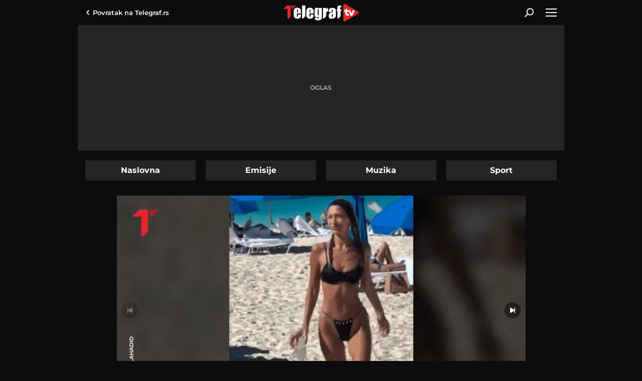

--- FILE ---
content_type: text/html; charset=utf-8
request_url: https://www.telegraf.tv/jetset/72533-najlepsa-zena-na-svetu-dominira-u-mini-bikiniju-ovo-su-telo-i-obline-koje-izludjuju-muskarce
body_size: 10438
content:
<!DOCTYPE html>                           
<html lang="sr">
<head>
    <title>Najlepša žena na svetu dominira u mini bikiniju: Ovo su telo i obline koje izluđuju muškarce - Telegraf.tv</title>
    <meta name="description" content="Bela Hadid, za koju je utvrđeno da ima najlepše i najidealnije crte lica, bila je u centru pažnje na plaži">
    <meta name="keywords" content="bela hadid, tange, tanga bikini, bikini, kupaci, kupaci kostim, model, manekenka, gunsafe, unsafe">
    <meta name="news_keywords" content="bela hadid, tange, tanga bikini, bikini, kupaci, kupaci kostim, model, manekenka, gunsafe, unsafe">
    <meta name="viewport" content="width=device-width, initial-scale=1">
    <meta charset="utf-8">
    <meta name="apple-itunes-app" content="app-id=548251852">    
    <meta name="google-site-verification" content="ML_x2NKOLqduwvpCfdAJeR7iMginUUBJQ4E-GEDGpNI" />
    <link rel="preconnect" href="https://ls.hit.gemius.pl" crossorigin>
    <link rel="preconnect" hhref="https://gars.hit.gemius.pl" crossorigin>
    <link rel="dns-prefetch" href="https://fonts.googleapis.com"/>
    <link rel="dns-prefetch" href="https://xdn.tf.rs" />
    <link rel="dns-prefetch" href="https://gars.hit.gemius.pl"/>
    <link rel="dns-prefetch" href="https://adrs.hit.gemius.pl"/>
    <link rel="dns-prefetch" href="https://ls.hit.gemius.pl"/>
    <link rel="dns-prefetch" href="https://connect.facebook.net"/>
    <link rel="dns-prefetch" href="https://adria.contentexchange.me" />
    <link rel="dns-prefetch" href="https://b.aklamator.com" />
    <link rel="dns-prefetch" href="https://s.aklamator.com" />
    <!-- Facebook meta -->
    <meta property="fb:pages" content="245282178877178" />
    <meta property="og:url" content="https://www.telegraf.tv/jetset/72533-najlepsa-zena-na-svetu-dominira-u-mini-bikiniju-ovo-su-telo-i-obline-koje-izludjuju-muskarce"/>    
    <meta property="og:site_name" content="Telegraf.tv" />
    <meta property="og:title" content="Najlepša žena na svetu dominira u mini bikiniju: Ovo su telo i obline koje izluđuju muškarce" />
    <meta property="og:description" content="Bela Hadid, za koju je utvrđeno da ima najlepše i najidealnije crte lica, bila je u centru pažnje na plaži" />
    <meta property="og:image" content="https://cdn.telegraf.tv/encoded/2023/01/17/a5f063633a/images/1701bela-hadid-mikro-tange.00005018.still002.jpg" />    
    <meta property="og:image:type" content="image/jpeg" />
    <meta property="og:image:width" content="670" />
    <meta property="og:image:height" content="447" />
    <meta property="og:type" content="article" />
    <meta property="article:published_time" content="2023-01-17T23:59:00+01:00" />
    <meta property="article:section" content="Jetset" />
    <meta property="article:author" content="https://www.facebook.com/telegraf.rs" />
    <meta property="fb:app_id" content="533340246842284" />
    <!-- /Facebook meta -->
    <!-- Twitter meta -->
    <meta name="twitter:site" content="@telegrafrs"/>
    <meta name="twitter:card" content="summary_large_image"/>
    <meta name="twitter:creator" content="@telegrafrs" />
    <meta name="twitter:domain" content="www.telegraf.tv" />
    <meta name="twitter:title" content="Najlepša žena na svetu dominira u mini bikiniju: Ovo su telo i obline koje izluđuju muškarce"/>
    <meta name="twitter:description" content="Bela Hadid, za koju je utvrđeno da ima najlepše i najidealnije crte lica, bila je u centru pažnje na plaži"/>
    <meta name="twitter:image" content="https://cdn.telegraf.tv/encoded/2023/01/17/a5f063633a/images/1701bela-hadid-mikro-tange.00005018.still002.jpg"/>    
    <!-- /Twitter meta -->
    <meta name="axl-verification" content="9586fb40-989f-11e9-9e3a-1f64f1b35b84">


    <link rel="preload" media="(min-width: 600px)" href="https://cdn.telegraf.tv/encoded/2023/01/17/a5f063633a/images/1701bela-hadid-mikro-tange.00005018.still002-815x458.jpg" as="image">
    <link rel="preload" media="(max-width: 599px)" href="https://cdn.telegraf.tv/encoded/2023/01/17/a5f063633a/images/1701bela-hadid-mikro-tange.00005018.still002-460x259.jpg" as="image">

    <link rel="icon" href="/static/images/favicon.ico">
    <link rel="preload" as="font" href="/static/fonts/montserrat-v25-latin-ext_latin_cyrillic-ext_cyrillic-regular.woff2" type="font/woff2" crossorigin="anonymous">
	<link rel="preload" as="font" href="/static/fonts/montserrat-v25-latin-ext_latin_cyrillic-ext_cyrillic-500.woff2" type="font/woff2" crossorigin="anonymous">
	<link rel="preload" as="font" href="/static/fonts/montserrat-v25-latin-ext_latin_cyrillic-ext_cyrillic-600.woff2" type="font/woff2" crossorigin="anonymous">
    <link rel="preload" as="font" href="/static/fonts/montserrat-v25-latin-ext_latin_cyrillic-ext_cyrillic-700.woff2" type="font/woff2" crossorigin="anonymous">
    <link rel="preload" as="font" href="/static/fonts/montserrat-v25-latin-ext_latin_cyrillic-ext_cyrillic-800.woff2" type="font/woff2" crossorigin="anonymous">
    <link rel="canonical" href="">
    <link href="/static/css/bundle.min.css?v=2.0.52" rel="stylesheet">
    <script>
        window.telegrafSettings = {};
        if (navigator.userAgent.match(/Android/i) ||
            navigator.userAgent.match(/webOS/i) ||
            navigator.userAgent.match(/iemobile/i) ||
            navigator.userAgent.match(/iPhone/i) ||
            navigator.userAgent.match(/iPod/i) ||
            navigator.userAgent.match(/iPad/i) ||
            navigator.userAgent.match(/Windows Phone/i) ||
            navigator.userAgent.match(/Blackberry/i) ||
            navigator.userAgent.match(/BlackBerry/i)) {
            document.getElementsByTagName('html')[0].classList.add('touch');
            window.telegrafSettings.touch = true;
        } else {
            document.getElementsByTagName('html')[0].classList.add('no-touch');
        }
    </script>
    <script>
        void 0===Array.isArray&&(Array.isArray=function(t){return"[object Array]"===Object.prototype.toString.call(t)}),function(){let t=null,e=null,i=null;function n(){"hidden"===document.visibilityState?(t&&t.disconnect(),e&&e.disconnect()):"visible"===document.visibilityState&&setTimeout(()=>{i.forEach((i,n)=>{if(n.isConnected){let r=i.useCustomMargin?e:t;r&&r.observe(n)}})},300)}function r(n){return new IntersectionObserver(function(n){requestAnimationFrame(()=>{n.forEach(function(n){if(n.isIntersecting){let r=i.get(n.target);if(r&&r.callback){r.callback(n.target);let o=r.useCustomMargin?e:t;o.unobserve(n.target),i.delete(n.target)}}})})},n)}window.intersectionObserverGlobal=function(o,a,s){if(!("IntersectionObserver"in window)){Array.isArray(o)?o.forEach(a):a(o);return}i||(i=new Map,document.addEventListener("visibilitychange",n));let c=!!s;t||(t=r({rootMargin:"0px"})),c&&!e&&(e=r({rootMargin:"500px 0px 500px 0px"}));let l=c?e:t;Array.isArray(o)?o.forEach(function(t){i.set(t,{callback:a,useCustomMargin:c}),l.observe(t)}):(i.set(o,{callback:a,useCustomMargin:c}),l.observe(o))}}();
    </script>
    <script>
        function jsAsyncFunction(t,e){var c=document.createElement("script");c.src=t,c.setAttribute("type","text/javascript"),document[e].appendChild(c)}
    </script>
    <script>
        function cssAsyncFunction(e){var t=document.createElement("link");t.setAttribute("rel","stylesheet"),t.setAttribute("href",e),t.setAttribute("type","text/css"),document.getElementsByTagName("head")[0].appendChild(t)}    
    </script>
    <script>
        cssAsyncFunction("/static/css/bundleVideojs.min.css?v=2.0.52")
    </script>
    <script async src="/static/js/bundleVideojs.min.js?v=2.0.52"></script> 
    <script>
        window.dataLayer = window.dataLayer || [];
    </script>
    <!-- Google Tag Manager -->
    <script>(function(w,d,s,l,i){w[l]=w[l]||[];w[l].push({'gtm.start':
    new Date().getTime(),event:'gtm.js'});var f=d.getElementsByTagName(s)[0],
    j=d.createElement(s),dl=l!='dataLayer'?'&l='+l:'';j.async=true;j.src=
    'https://www.googletagmanager.com/gtm.js?id='+i+dl;f.parentNode.insertBefore(j,f);
    })(window,document,'script','dataLayer','GTM-TDMR6Z2');</script>
    <!-- End Google Tag Manager -->
    <!-- Gemius -->
    <script type="text/javascript">
            <!--//--><![CDATA[//><!--
            var pp_gemius_identifier = 'nGibwEfMQFw7WJGPN22E.cQ8zXay5I8eHnE8f06RZ3..v7';
            function gemius_pending(i) { window[i] = window[i] || function() {var x = window[i+'_pdata'] = window[i+'_pdata'] || []; x[x.length]=arguments;};};
            gemius_pending('gemius_hit'); gemius_pending('gemius_event'); gemius_pending('pp_gemius_hit'); gemius_pending('pp_gemius_event');
            (function(d,t) {try {var gt=d.createElement(t),s=d.getElementsByTagName(t)[0],l='http'+((location.protocol=='https:')?'s':''); gt.setAttribute('async','async');
                gt.setAttribute('defer','defer'); gt.src=l+'://gars.hit.gemius.pl/xgemius.js'; s.parentNode.insertBefore(gt,s);} catch (e) {}})(document,'script');
            //--><!]]>
        </script>
    <!-- /Gemius -->
    <!-- InMobi Choice. Consent Manager Tag v3.0 (for TCF 2.2) -->
    <script type="text/javascript" async=true>
    !function(){var e=window.location.hostname,t=document.createElement("script"),a=document.getElementsByTagName("script")[0],i="https://cmp.inmobi.com".concat("/choice/","_L9jx3Trs2FN9","/",e,"/choice.js?tag_version=V3"),s=0;t.async=!0,t.type="text/javascript",t.src=i,a.parentNode.insertBefore(t,a),!function e(){for(var t,a="__tcfapiLocator",i=[],s=window;s;){try{if(s.frames[a]){t=s;break}}catch(n){}if(s===window.top)break;s=s.parent}t||(!function e(){var t=s.document,i=!!s.frames[a];if(!i){if(t.body){var n=t.createElement("iframe");n.style.cssText="display:none",n.name=a,t.body.appendChild(n)}else setTimeout(e,5)}return!i}(),s.__tcfapi=function e(){var t,a=arguments;if(!a.length)return i;if("setGdprApplies"===a[0])a.length>3&&2===a[2]&&"boolean"==typeof a[3]&&(t=a[3],"function"==typeof a[2]&&a[2]("set",!0));else if("ping"===a[0]){var s={gdprApplies:t,cmpLoaded:!1,cmpStatus:"stub"};"function"==typeof a[2]&&a[2](s)}else"init"===a[0]&&"object"==typeof a[3]&&(a[3]=Object.assign(a[3],{tag_version:"V3"})),i.push(a)},s.addEventListener("message",function e(t){var a="string"==typeof t.data,i={};try{i=a?JSON.parse(t.data):t.data}catch(s){}var n=i.__tcfapiCall;n&&window.__tcfapi(n.command,n.version,function(e,i){var s={__tcfapiReturn:{returnValue:e,success:i,callId:n.callId}};a&&(s=JSON.stringify(s)),t&&t.source&&t.source.postMessage&&t.source.postMessage(s,"*")},n.parameter)},!1))}();var n=function(){var e=arguments;typeof window.__uspapi!==n&&setTimeout(function(){void 0!==window.__uspapi&&window.__uspapi.apply(window.__uspapi,e)},500)},r=function(){s++,window.__uspapi===n&&s<3?console.warn("USP is not accessible"):clearInterval(p)};if(void 0===window.__uspapi){window.__uspapi=n;var p=setInterval(r,6e3)}}();
    </script>
    <!-- End InMobi Choice. Consent Manager Tag v3.0 (for TCF 2.2) -->
</head>
<body class="category jetset">
    <header class="header-navigation" id="navigation-ins">
        <div class="top-header">
            <div class="main-wrapper">
                <div class="nav-wrapper">
                    <div class="back-btn">
                        <a href="https://www.telegraf.rs">Povratak na <br> Telegraf.rs
                        <div class="arrow-dropdown_icon-wrapper">
                            <div class="arrow-dropdown_icon-inner"></div>
                            </div>
                        </a>
                    </div>
                    <div class="logo_icon-wrapper">
                        <div class="logo_video_icon-inner">
                            <a href="/">
                                <svg class="logo_video_icon_id">
                                    <use xlink:href="/static/images/svg/sprite.svg?v=1#logo_video_icon"></use>
                                </svg>
                            </a>
                        </div>
                    </div>
                     <div class="desktop-search-btn-wrapper" @click="searchOpen=!searchOpen" :class="{'open-search':searchOpen}" v-if="!touch" v-cloak>
                        <div class="search_icon-wrapper desktop-search">
                            <div class="search_icon-inner">
                            </div>
                        </div>
                        <div class="close-icon">
                            <span></span>
                            <span></span>
                        </div>
                    </div>       
                    <div id="hamburger-nav-icon" @click="navigationOpen = !navigationOpen;navigationFirstLoadFunc()" :class="{'open-menu': navigationOpen}">
                        <span></span>
                        <span></span>
                        <span></span>
                        <span></span>
                    </div>
                </div>
            </div>
        </div>
        <div class="search-filed-desktop-wrapper" :class="{'open-search':searchOpen}" v-if="!touch" v-cloak>
            <div class="main-wrapper">
                <div class="search-filed-desktop-inner">
                    <input type="text" placeholder="Pretražite Telegraf.tv..." @keydown.enter="search" v-model="searchData" ref="desktopSearchFiled" @keydown.esc="searchOpen=false">
                    <div class="search_icon-wrapper" @click="search">
                        <div class="search_icon-inner">
                        </div>
                    </div>
                </div>
            </div>
        </div>
        <div class="navigation-overlay overlay" v-if="touch" :class="{'open-menu': navigationOpen}"
            v-touch:swipe.right="swipeRight()" @click="navigationOpen = false"></div>
        <div class="header-navigation--dropdown-menu" tabindex="-1" :class="{'open-menu': navigationOpen}" v-touch:swipe.right="swipeRight()" @keyup.esc="navigationOpen=false">
            <div class="header-navigation--dropdown-menu--inner">
                <dropdown-menu-comp v-if="navigationFirstLoad" :navigation-open="navigationOpen"></dropdown-menu-comp>
                <div class="loader-wrapper" :style="{paddingBottom:winHeight/270*100 +'%'}">
                    <div class="loaderCst-wrapper">
                        <div class="loaderCst loaderCst_1"><span></span></div>
                        <div class="loaderCst loaderCst_2"><span></span></div>
                        <div class="loaderCst loaderCst_3"><span></span></div>
                        <div class="loaderCst loaderCst_4"><span></span></div>
                        <div class="loaderCst loaderCst_5"><span></span></div>
                        <div class="loaderCst loaderCst_6"><span></span></div>
                        <div class="loaderCst loaderCst_7"><span></span></div>
                        <div class="loaderCst loaderCst_8"><span></span></div>
                    </div>              
                </div>
            </div>
        </div>    </header>
    <main>
        <div class="main-wrapper">           
            <div class="tf-full-branding-wrapper">
            
            </div>
            <div class="telegraf-bilbord-wrapper large banner-placeholder-text" data-banner-placeholder="Oglas">
                <div class="banner-placeholder">
                    
                </div>
            </div><!-- .telegraf-bilbord-wrapper -->
            <div class="page-wrapper-list">
                <div class="page-wrapper">
                    <ul class="navigation-tabs">
                        <li ><a href="/">Naslovna</a></li>
                        <li ><a href="https://www.telegraf.tv/emisije">Emisije</a></li>
                        <li ><a href="https://www.telegraf.tv/muzika">Muzika</a></li>
                        <li ><a href="https://www.telegraf.tv/sport">Sport</a></li>
                    </ul>
                </div>
                <div class="page-wrapper single">
        <section class="section-block">
            <article class="single-article">
                <div class="telegraf-mobile-ads b1 inline banner-placeholder-text" data-banner-placeholder="Oglas">
                    <div class="banner-placeholder">
                        
                        
                    </div>
                </div>
                <div class="telegraf-video-wrapper-outer">
                    <script>
                        let defaultOrientation = 'landscape'
                        window.tvVideo = {
                            id: 72533,
                            title: 'Najlepša žena na svetu dominira u mini bikiniju: Ovo su telo i obline koje izluđuju muškarce',
                            subtitle: "Bela Hadid, za koju je utvrđeno da ima najlepše i najidealnije crte lica, bila je u centru pažnje na plaži",
                            url: 'https://www.telegraf.tv/jetset/72533-najlepsa-zena-na-svetu-dominira-u-mini-bikiniju-ovo-su-telo-i-obline-koje-izludjuju-muskarce',
                            poster: 'https://cdn.telegraf.tv/encoded/2023/01/17/a5f063633a/images/1701bela-hadid-mikro-tange.00005018.still002.jpg',
                            category: 'Jetset',
                            file: 'https://cdn.telegraf.tv/encoded/2023/01/17/a5f063633a/1701bela-hadid-mikro-tange.m3u8',
                            adTagUrl: '',
                            gemius: 'zDhAhDPDD1uJ0W3lQjjrJOTkzSZp8puCvgCiwTxcLmn.W7',
                            safe: 'unsafe',
                            content: 'unsafe,bela-hadid,tange,tanga-bikini,bikini,kupaci,kupaci-kostim,model,manekenka,gunsafe,jetset',
                            orientation:'landscape'
                        };

                        window.tvSettings = {
                            ajaxUrl: "/",
                            category: "",
                            single: true
                        };
                        if(window.telegrafSettings.isMobile) {
                            window.tvVideo.posterRes = (defaultOrientation =='portrait')?'https://cdn.telegraf.tv/encoded/2023/01/17/a5f063633a/images/1701bela-hadid-mikro-tange.00005018.still002.jpg'.replace('.jpg','-540x960.jpg'):'https://cdn.telegraf.tv/encoded/2023/01/17/a5f063633a/images/1701bela-hadid-mikro-tange.00005018.still002.jpg'.replace('.jpg','-460x259.jpg'); 
                        } else {
                            window.tvVideo.posterRes = (defaultOrientation =='portrait')?'https://cdn.telegraf.tv/encoded/2023/01/17/a5f063633a/images/1701bela-hadid-mikro-tange.00005018.still002.jpg'.replace('.jpg','-360x640.jpg'):'https://cdn.telegraf.tv/encoded/2023/01/17/a5f063633a/images/1701bela-hadid-mikro-tange.00005018.still002.jpg'.replace('.jpg','-815x458.jpg');
                        }
                    </script>
                    <div class="telegraf-video-wrapper-inner">
                        <div class="loader-wrapper">
                            <div class="loader-poster" id="loader-poster"></div>
                            <div class="loaderCst-wrapper">
                                <div class="loaderCst loaderCst_1"><span></span></div>
                                <div class="loaderCst loaderCst_2"><span></span></div>
                                <div class="loaderCst loaderCst_3"><span></span></div>
                                <div class="loaderCst loaderCst_4"><span></span></div>
                                <div class="loaderCst loaderCst_5"><span></span></div>
                                <div class="loaderCst loaderCst_6"><span></span></div>
                                <div class="loaderCst loaderCst_7"><span></span></div>
                                <div class="loaderCst loaderCst_8"><span></span></div>
                            </div>
                        </div>
                        <div class="telegraf-video-wrapper">
                            <video id="videoId" class="video-js vjs-default-skin" controls playsinline></video>
                        </div>
                    </div>
                    <div class="full-screen-btn"></div>
                    <script>
                        (function(){
                            if(!window.tvVideo.posterRes) return
                            var loaderPoster = document.getElementById('loader-poster')
                            loaderPoster.style.backgroundImage = "url("+ window.tvVideo.posterRes +")"
                        })()
                    </script>
                </div>
                <h1 id="videoTitle">Najlepša žena na svetu dominira u mini bikiniju: Ovo su telo i obline koje izluđuju muškarce</h1>
                <div class="video-time">
                    <time itemprop="datePublished" id="publishTime" datetime="2023-01-17T23:59:00+01:00">utorak 17. jan. | 23:59</time>
                </div>
                <h3 id="videoSubtitle">Bela Hadid, za koju je utvrđeno da ima najlepše i najidealnije crte lica, bila je u centru pažnje na plaži</h3>
                <div class="shares-wrapper">
                    <p>Podeli:</p>
                    <div id="single-article-socials-wrapper">
                        <ul class="socials-wrapper">
                            <li class="facebook_icon">
                                <a href="https://www.facebook.com/dialog/feed?app_id=533340246842284&link=https://www.telegraf.tv/jetset/72533-najlepsa-zena-na-svetu-dominira-u-mini-bikiniju-ovo-su-telo-i-obline-koje-izludjuju-muskarce&picture=&name=Najlep%C5%A1a%20%C5%BEena%20na%20svetu%20dominira%20u%20mini%20bikiniju%3A%20Ovo%20su%20telo%20i%20obline%20koje%20izlu%C4%91uju%20mu%C5%A1karce&caption=Telegraf.tv&description=Bela%20Hadid%2C%20za%20koju%20je%20utvr%C4%91eno%20da%20ima%20najlep%C5%A1e%20i%20najidealnije%20crte%20lica%2C%20bila%20je%20u%20centru%20pa%C5%BEnje%20na%20pla%C5%BEi&redirect_uri=https://www.telegraf.tv/jetset/72533-najlepsa-zena-na-svetu-dominira-u-mini-bikiniju-ovo-su-telo-i-obline-koje-izludjuju-muskarce" target="_blank" rel="noopener">
                                    <div class="facebook_icon-wrapper">
                                        <div class="facebook_icon-inner" style="background-image: url('/static/images/background/facebook_icon_white.svg')"></div>
                                    </div>
                                </a>
                            </li>
                            <li class="twitter_icon">
                                <a href="https://twitter.com/intent/tweet?url=https://www.telegraf.tv/jetset/72533-najlepsa-zena-na-svetu-dominira-u-mini-bikiniju-ovo-su-telo-i-obline-koje-izludjuju-muskarce&via=telegraftv&text=Najlep%C5%A1a%20%C5%BEena%20na%20svetu%20dominira%20u%20mini%20bikiniju%3A%20Ovo%20su%20telo%20i%20obline%20koje%20izlu%C4%91uju%20mu%C5%A1karce" target="_blank" rel="noopener">
                                    <div class="twitter_icon-wrapper">
                                        <div class="twitter_icon-inner" style="background-image: url('/static/images/background/twitter_icon_white.svg')"></div>
                                    </div>
                                </a>
                            </li>
                            <li class="linkedin_icon">
                                <a href="https://www.linkedin.com/shareArticle?mini=true&url=https://www.telegraf.tv/jetset/72533-najlepsa-zena-na-svetu-dominira-u-mini-bikiniju-ovo-su-telo-i-obline-koje-izludjuju-muskarce&title=Najlep%C5%A1a%20%C5%BEena%20na%20svetu%20dominira%20u%20mini%20bikiniju%3A%20Ovo%20su%20telo%20i%20obline%20koje%20izlu%C4%91uju%20mu%C5%A1karce&summary=Bela%20Hadid%2C%20za%20koju%20je%20utvr%C4%91eno%20da%20ima%20najlep%C5%A1e%20i%20najidealnije%20crte%20lica%2C%20bila%20je%20u%20centru%20pa%C5%BEnje%20na%20pla%C5%BEi&source=Telegraf.tv" target="_blank" rel="noopener">
                                <div class="linkedin_icon-wrapper">
                                        <div class="linkedin_icon-inner" style="background-image: url('/static/images/background/linkedin_icon_white.svg')"></div>
                                    </div> 
                                </a>
                            </li>
                            <li class="whatsapp_icon">
                                <a href="https://wa.me/?text=https://www.telegraf.tv/jetset/72533-najlepsa-zena-na-svetu-dominira-u-mini-bikiniju-ovo-su-telo-i-obline-koje-izludjuju-muskarce" target="_blank" rel="noopener">
                                    <div class="whatsapp_icon-wrapper">
                                        <div class="whatsapp_icon-inner" style="background-image: url('/static/images/background/whatsapp_icon_white.svg')"></div>
                                    </div>
                                </a>
                            </li>
                            <li class="viber_icon">
                                <a href="viber://forward?text=https://www.telegraf.tv/jetset/72533-najlepsa-zena-na-svetu-dominira-u-mini-bikiniju-ovo-su-telo-i-obline-koje-izludjuju-muskarce" target="_blank" rel="noopener">
                                    <div class="viber_icon-wrapper">
                                        <div class="viber_icon-inner" style="background-image: url('/static/images/background/viber_icon_white.svg')"></div>
                                    </div>
                                </a>
                            </li>
                            <li class="copylink_icon">
                                <a href="#" onclick="copyLink(this,event)">
                                    <div class="copylink_icon-wrapper">
                                        <div class="copylink_icon-inner" style="background-image: url('/static/images/background/copylink_icon_white.svg')"></div>
                                    </div>
                                </a>
                            </li>
                            <li class="embedlink_icon">
                                <a href="#" onclick="copyLink(this,event,72533)">
                                    <div class="embedlink_icon-wrapper">
                                        <div class="embedlink_icon-inner" style="background-image: url('/static/images/background/embed_icon.svg')"></div>
                                    </div>
                                </a>
                            </li>
                        </ul>
                    </div>
                </div>
                <div class="tags-wrapper">
                    <h3>Teme</h2>
                    <ul id="videoTags">                        
                        <li><a href="https://www.telegraf.tv/teme/bela-hadid">bela hadid</a></li>
                        <li><a href="https://www.telegraf.tv/teme/tange">tange</a></li>
                        <li><a href="https://www.telegraf.tv/teme/tanga-bikini">Tanga bikini</a></li>
                        <li><a href="https://www.telegraf.tv/teme/bikini">bikini</a></li>
                        <li><a href="https://www.telegraf.tv/teme/kupaci">kupaći</a></li>
                        <li><a href="https://www.telegraf.tv/teme/kupaci-kostim">kupaći kostim</a></li>
                        <li><a href="https://www.telegraf.tv/teme/model">model</a></li>
                        <li><a href="https://www.telegraf.tv/teme/manekenka">Manekenka</a></li>
                        <li><a href="https://www.telegraf.tv/teme/unsafe">unsafe</a></li>
                    </ul>
                </div>
                <div id="single-comments-wrapper">
                    <div class="comments-wrapper single-comments-wrapper">
                        <h3>Komentari</h3>
                        <div class="comments-nav">
                            <div class="comments-count">
                                <a href="https://www.telegraf.tv/jetset/72533-najlepsa-zena-na-svetu-dominira-u-mini-bikiniju-ovo-su-telo-i-obline-koje-izludjuju-muskarce/komentari/svi">
                                <div class="comments_icon-wrapper">
                                    <div class="comments_icon-inner">
                                        <svg class="comments_icon_id">
                                            <use xlink:href="/static/images/svg/sprite.svg#comments_icon"></use>
                                        </svg>
                                    </div>
                                </div>
                                <span>0</span>
                                </a>
                            </div>
                            <label class="float-left">Do sada nije bilo komentara.<br>Budite prvi koji će ostaviti komentar.</label>
                            <div class="comments-action-single float-right comments-send">
                                <a href="https://www.telegraf.tv/jetset/72533-najlepsa-zena-na-svetu-dominira-u-mini-bikiniju-ovo-su-telo-i-obline-koje-izludjuju-muskarce/komentari/posalji" class="btn">Pošaljite komentar</a>
                            </div>
                        </div>
                    </div>
                </div>
            </article>
        </section>
        
        <div class="telegraf-mobile-ads inline">
        
        
        </div>

        <section class="section-block">
            <div class="title-section-wrapper">
                <h2 class="title-section">Preporuka</h2>
            </div>
            <div class="list-three-items">
                <figure>
                    <div class="grid-image-wrapper">
                        <div class="grid-image-inner ratio-169">
                            <a href="https://www.telegraf.tv/vesti/108142-uznemirujuc-video-pokusaj-ubistva-jevta-jevtica-u-zemunu" title="Uznemirujuć video: Pokušaj ubistva Jevta Jevtića u Zemunu">
                                <picture>
                                    <img class="image-responsive lazy lazy-default"
                                        src="/static/images/background/loader.png"
                                        data-src="https://cdn.telegraf.tv/images/2025/12/22/DJrwoBAe/1080p-193x110.jpg"
                                        data-srcset='[{"image":"https://cdn.telegraf.tv/images/2025/12/22/DJrwoBAe/1080p-235x133.jpg","q":"480px"},{"image":"https://cdn.telegraf.tv/images/2025/12/22/DJrwoBAe/1080p-375x210.jpg","q":"600px"}]'
                                        alt="Uznemirujuć video: Pokušaj ubistva Jevta Jevtića u Zemunu">
                                </picture>
                                <div class="duration-wrapper">
                                    <div class="duration">3:24</div>
                                    <div class="play_small_icon-wrapper">
                                        <div data-src="'/static/images/background/play_small_icon.svg'"
                                            class="play_small_icon-inner lazy-default lazy"></div>
                                    </div>
                                </div>
                                <div class="figure-comments-wrapper">0</div>
                            </a>
                        </div>
                        <div class="figure-category">
                            <a href="https://www.telegraf.tv/vesti">
                                <h3>Vesti</h3>
                            </a>
                        </div>
                    </div>
                    <figcaption>
                        <a href="https://www.telegraf.tv/vesti/108142-uznemirujuc-video-pokusaj-ubistva-jevta-jevtica-u-zemunu" title="Uznemirujuć video: Pokušaj ubistva Jevta Jevtića u Zemunu">
                            <h2>Uznemirujuć video: Pokušaj ubistva Jevta Jevtića u Zemunu</h2>
                        </a>
                    </figcaption>
                </figure>
                <figure>
                    <div class="grid-image-wrapper">
                        <div class="grid-image-inner ratio-169">
                            <a href="https://www.telegraf.tv/jetset/107196-voditeljka-amidzija-prosetala-pistom-posle-duge-pauze" title="Voditeljka Amidžija prošetala pistom posle duge pauze">
                                <picture>
                                    <img class="image-responsive lazy lazy-default"
                                        src="/static/images/background/loader.png"
                                        data-src="https://cdn.telegraf.tv/images/2025/11/21/xe4G5MWJ/2111voditeljka-amidzija-prosetala-pistom-posle-duge-pauze-193x110.jpg"
                                        data-srcset='[{"image":"https://cdn.telegraf.tv/images/2025/11/21/xe4G5MWJ/2111voditeljka-amidzija-prosetala-pistom-posle-duge-pauze-235x133.jpg","q":"480px"},{"image":"https://cdn.telegraf.tv/images/2025/11/21/xe4G5MWJ/2111voditeljka-amidzija-prosetala-pistom-posle-duge-pauze-375x210.jpg","q":"600px"}]'
                                        alt="Voditeljka Amidžija prošetala pistom posle duge pauze">
                                </picture>
                                <div class="duration-wrapper">
                                    <div class="duration">1:11</div>
                                    <div class="play_small_icon-wrapper">
                                        <div data-src="'/static/images/background/play_small_icon.svg'"
                                            class="play_small_icon-inner lazy-default lazy"></div>
                                    </div>
                                </div>
                                <div class="figure-comments-wrapper">0</div>
                            </a>
                        </div>
                        <div class="figure-category">
                            <a href="https://www.telegraf.tv/jetset">
                                <h3>Jetset</h3>
                            </a>
                        </div>
                    </div>
                    <figcaption>
                        <a href="https://www.telegraf.tv/jetset/107196-voditeljka-amidzija-prosetala-pistom-posle-duge-pauze" title="Voditeljka Amidžija prošetala pistom posle duge pauze">
                            <h2>Voditeljka Amidžija prošetala pistom posle duge pauze</h2>
                        </a>
                    </figcaption>
                </figure>
                <figure>
                    <div class="grid-image-wrapper">
                        <div class="grid-image-inner ratio-169">
                            <a href="https://www.telegraf.tv/vesti/106506-uznemirujuci-snimak-trenutak-kada-je-audi-uleteo-u-automobil-na-novom-beogradu" title="UZNEMIRUJUĆI SNIMAK: Trenutak kada je audi uleteo u automobil na Novom Beogradu">
                                <picture>
                                    <img class="image-responsive lazy lazy-default"
                                        src="/static/images/background/loader.png"
                                        data-src="https://cdn.telegraf.tv/images/2025/10/26/Gep1GLq8/720p-193x110.jpg"
                                        data-srcset='[{"image":"https://cdn.telegraf.tv/images/2025/10/26/Gep1GLq8/720p-235x133.jpg","q":"480px"},{"image":"https://cdn.telegraf.tv/images/2025/10/26/Gep1GLq8/720p-375x210.jpg","q":"600px"}]'
                                        alt="UZNEMIRUJUĆI SNIMAK: Trenutak kada je audi uleteo u automobil na Novom Beogradu">
                                </picture>
                                <div class="duration-wrapper">
                                    <div class="duration">0:16</div>
                                    <div class="play_small_icon-wrapper">
                                        <div data-src="'/static/images/background/play_small_icon.svg'"
                                            class="play_small_icon-inner lazy-default lazy"></div>
                                    </div>
                                </div>
                                <div class="figure-comments-wrapper">0</div>
                            </a>
                        </div>
                        <div class="figure-category">
                            <a href="https://www.telegraf.tv/vesti">
                                <h3>Vesti</h3>
                            </a>
                        </div>
                    </div>
                    <figcaption>
                        <a href="https://www.telegraf.tv/vesti/106506-uznemirujuci-snimak-trenutak-kada-je-audi-uleteo-u-automobil-na-novom-beogradu" title="UZNEMIRUJUĆI SNIMAK: Trenutak kada je audi uleteo u automobil na Novom Beogradu">
                            <h2>UZNEMIRUJUĆI SNIMAK: Trenutak kada je audi uleteo u automobil na Novom Beogradu</h2>
                        </a>
                    </figcaption>
                </figure>
                <figure>
                    <div class="grid-image-wrapper">
                        <div class="grid-image-inner ratio-169">
                            <a href="https://www.telegraf.tv/sport/105512-igraju-fudbal-u-bikiniju" title="Igraju fudbal u bikiniju">
                                <picture>
                                    <img class="image-responsive lazy lazy-default"
                                        src="/static/images/background/loader.png"
                                        data-src="https://cdn.telegraf.tv/images/2025/9/17/xe9j4aM8/1709-dame-sa-fudbalom.00012409.still001-193x110.jpg"
                                        data-srcset='[{"image":"https://cdn.telegraf.tv/images/2025/9/17/xe9j4aM8/1709-dame-sa-fudbalom.00012409.still001-235x133.jpg","q":"480px"},{"image":"https://cdn.telegraf.tv/images/2025/9/17/xe9j4aM8/1709-dame-sa-fudbalom.00012409.still001-375x210.jpg","q":"600px"}]'
                                        alt="Igraju fudbal u bikiniju">
                                </picture>
                                <div class="duration-wrapper">
                                    <div class="duration">0:58</div>
                                    <div class="play_small_icon-wrapper">
                                        <div data-src="'/static/images/background/play_small_icon.svg'"
                                            class="play_small_icon-inner lazy-default lazy"></div>
                                    </div>
                                </div>
                                <div class="figure-comments-wrapper">0</div>
                            </a>
                        </div>
                        <div class="figure-category">
                            <a href="https://www.telegraf.tv/sport">
                                <h3>Sport</h3>
                            </a>
                        </div>
                    </div>
                    <figcaption>
                        <a href="https://www.telegraf.tv/sport/105512-igraju-fudbal-u-bikiniju" title="Igraju fudbal u bikiniju">
                            <h2>Igraju fudbal u bikiniju</h2>
                        </a>
                    </figcaption>
                </figure>
                <figure>
                    <div class="grid-image-wrapper">
                        <div class="grid-image-inner ratio-169">
                            <a href="https://www.telegraf.tv/vesti/104681-uznemirujuce-prva-snimci-sa-mesta-nezgode-kod-batajnice" title="UZNEMIRUJUĆE! Prva snimci sa mesta nezgode kod Batajnice">
                                <picture>
                                    <img class="image-responsive lazy lazy-default"
                                        src="/static/images/background/loader.png"
                                        data-src="https://cdn.telegraf.tv/images/2025/8/15/neRMDyQJ/1508udes-batajnica.00001212.still001-193x110.jpg"
                                        data-srcset='[{"image":"https://cdn.telegraf.tv/images/2025/8/15/neRMDyQJ/1508udes-batajnica.00001212.still001-235x133.jpg","q":"480px"},{"image":"https://cdn.telegraf.tv/images/2025/8/15/neRMDyQJ/1508udes-batajnica.00001212.still001-375x210.jpg","q":"600px"}]'
                                        alt="UZNEMIRUJUĆE! Prva snimci sa mesta nezgode kod Batajnice">
                                </picture>
                                <div class="duration-wrapper">
                                    <div class="duration">1:03</div>
                                    <div class="play_small_icon-wrapper">
                                        <div data-src="'/static/images/background/play_small_icon.svg'"
                                            class="play_small_icon-inner lazy-default lazy"></div>
                                    </div>
                                </div>
                                <div class="figure-comments-wrapper">0</div>
                            </a>
                        </div>
                        <div class="figure-category">
                            <a href="https://www.telegraf.tv/vesti">
                                <h3>Vesti</h3>
                            </a>
                        </div>
                    </div>
                    <figcaption>
                        <a href="https://www.telegraf.tv/vesti/104681-uznemirujuce-prva-snimci-sa-mesta-nezgode-kod-batajnice" title="UZNEMIRUJUĆE! Prva snimci sa mesta nezgode kod Batajnice">
                            <h2>UZNEMIRUJUĆE! Prva snimci sa mesta nezgode kod Batajnice</h2>
                        </a>
                    </figcaption>
                </figure>
                <figure>
                    <div class="grid-image-wrapper">
                        <div class="grid-image-inner ratio-169">
                            <a href="https://www.telegraf.tv/vesti/104646-majka-povredjenog-deteta-o-jezivom-incidentu-na-reci-tamis-deca-sada-imaju-traume" title="Majka povređenog deteta o jezivom incidentu na reci Tamiš: &quot;Deca sada imaju traume!&quot;">
                                <picture>
                                    <img class="image-responsive lazy lazy-default"
                                        src="/static/images/background/loader.png"
                                        data-src="https://cdn.telegraf.tv/images/2025/8/13/5lDOgbQ8/1080p-193x110.jpg"
                                        data-srcset='[{"image":"https://cdn.telegraf.tv/images/2025/8/13/5lDOgbQ8/1080p-235x133.jpg","q":"480px"},{"image":"https://cdn.telegraf.tv/images/2025/8/13/5lDOgbQ8/1080p-375x210.jpg","q":"600px"}]'
                                        alt="Majka povređenog deteta o jezivom incidentu na reci Tamiš: &quot;Deca sada imaju traume!&quot;">
                                </picture>
                                <div class="duration-wrapper">
                                    <div class="duration">4:34</div>
                                    <div class="play_small_icon-wrapper">
                                        <div data-src="'/static/images/background/play_small_icon.svg'"
                                            class="play_small_icon-inner lazy-default lazy"></div>
                                    </div>
                                </div>
                                <div class="figure-comments-wrapper">0</div>
                            </a>
                        </div>
                        <div class="figure-category">
                            <a href="https://www.telegraf.tv/vesti">
                                <h3>Vesti</h3>
                            </a>
                        </div>
                    </div>
                    <figcaption>
                        <a href="https://www.telegraf.tv/vesti/104646-majka-povredjenog-deteta-o-jezivom-incidentu-na-reci-tamis-deca-sada-imaju-traume" title="Majka povređenog deteta o jezivom incidentu na reci Tamiš: &quot;Deca sada imaju traume!&quot;">
                            <h2>Majka povređenog deteta o jezivom incidentu na reci Tamiš: &quot;Deca sada imaju traume!&quot;</h2>
                        </a>
                    </figcaption>
                </figure>
            </div>
            <div class="telegraf-mobile-ads inline">
            
            </div>
            <div class="list-three-items">
                <figure>
                    <div class="grid-image-wrapper">
                        <div class="grid-image-inner ratio-169">
                            <a href="https://www.telegraf.tv/jetset/104202-uhvatili-smo-milicu-pavlovic-u-skrivenom-raju-u-cg" title="Uhvatili smo Milicu Pavlović u skrivenom raju u CG">
                                <picture>
                                    <img class="image-responsive lazy lazy-default"
                                        src="/static/images/background/loader.png"
                                        data-src="https://cdn.telegraf.tv/images/2025/7/24/Glb0pbye/2407milica-pavlovic-bikini.00015400.still001-1-193x110.jpg"
                                        data-srcset='[{"image":"https://cdn.telegraf.tv/images/2025/7/24/Glb0pbye/2407milica-pavlovic-bikini.00015400.still001-1-235x133.jpg","q":"480px"},{"image":"https://cdn.telegraf.tv/images/2025/7/24/Glb0pbye/2407milica-pavlovic-bikini.00015400.still001-1-375x210.jpg","q":"600px"}]'
                                        alt="Uhvatili smo Milicu Pavlović u skrivenom raju u CG">
                                </picture>
                                <div class="duration-wrapper">
                                    <div class="duration">0:26</div>
                                    <div class="play_small_icon-wrapper">
                                        <div data-src="'/static/images/background/play_small_icon.svg'"
                                            class="play_small_icon-inner lazy-default lazy"></div>
                                    </div>
                                </div>
                                <div class="figure-comments-wrapper">0</div>
                            </a>
                        </div>
                        <div class="figure-category">
                            <a href="https://www.telegraf.tv/jetset">
                                <h3>Jetset</h3>
                            </a>
                        </div>
                    </div>
                    <figcaption>
                        <a href="https://www.telegraf.tv/jetset/104202-uhvatili-smo-milicu-pavlovic-u-skrivenom-raju-u-cg" title="Uhvatili smo Milicu Pavlović u skrivenom raju u CG">
                            <h2>Uhvatili smo Milicu Pavlović u skrivenom raju u CG</h2>
                        </a>
                    </figcaption>
                </figure>
                <figure>
                    <div class="grid-image-wrapper">
                        <div class="grid-image-inner ratio-169">
                            <a href="https://www.telegraf.tv/vesti/103281-uznemirujuce-snimak-brutalnog-ubistva-mladica-u-beogradu" title="UZNEMIRUJUĆE: Snimak brutalnog ubistva mladića u Beogradu">
                                <picture>
                                    <img class="image-responsive lazy lazy-default"
                                        src="/static/images/background/loader.png"
                                        data-src="https://cdn.telegraf.tv/images/2025/6/6/DJrwzEPe/0606ubistvo-pucnjava.00004511.still002-193x110.jpg"
                                        data-srcset='[{"image":"https://cdn.telegraf.tv/images/2025/6/6/DJrwzEPe/0606ubistvo-pucnjava.00004511.still002-235x133.jpg","q":"480px"},{"image":"https://cdn.telegraf.tv/images/2025/6/6/DJrwzEPe/0606ubistvo-pucnjava.00004511.still002-375x210.jpg","q":"600px"}]'
                                        alt="UZNEMIRUJUĆE: Snimak brutalnog ubistva mladića u Beogradu">
                                </picture>
                                <div class="duration-wrapper">
                                    <div class="duration">0:33</div>
                                    <div class="play_small_icon-wrapper">
                                        <div data-src="'/static/images/background/play_small_icon.svg'"
                                            class="play_small_icon-inner lazy-default lazy"></div>
                                    </div>
                                </div>
                                <div class="figure-comments-wrapper">1</div>
                            </a>
                        </div>
                        <div class="figure-category">
                            <a href="https://www.telegraf.tv/vesti">
                                <h3>Vesti</h3>
                            </a>
                        </div>
                    </div>
                    <figcaption>
                        <a href="https://www.telegraf.tv/vesti/103281-uznemirujuce-snimak-brutalnog-ubistva-mladica-u-beogradu" title="UZNEMIRUJUĆE: Snimak brutalnog ubistva mladića u Beogradu">
                            <h2>UZNEMIRUJUĆE: Snimak brutalnog ubistva mladića u Beogradu</h2>
                        </a>
                    </figcaption>
                </figure>
                <figure>
                    <div class="grid-image-wrapper">
                        <div class="grid-image-inner ratio-169">
                            <a href="https://www.telegraf.tv/vesti/103277-prvi-snimak-sa-mesta-ubistva-u-centru-beograda-cela-ulica-je-blokirana-sve-vrvi-od-policije" title="Prvi snimak sa mesta ubistva u centru Beograda: Cela ulica je blokirana, sve vrvi od policije">
                                <picture>
                                    <img class="image-responsive lazy lazy-default"
                                        src="/static/images/background/loader.png"
                                        data-src="https://cdn.telegraf.tv/images/2025/6/6/DJrwzEXe/0606ubistvo.00001010.still001-193x110.jpg"
                                        data-srcset='[{"image":"https://cdn.telegraf.tv/images/2025/6/6/DJrwzEXe/0606ubistvo.00001010.still001-235x133.jpg","q":"480px"},{"image":"https://cdn.telegraf.tv/images/2025/6/6/DJrwzEXe/0606ubistvo.00001010.still001-375x210.jpg","q":"600px"}]'
                                        alt="Prvi snimak sa mesta ubistva u centru Beograda: Cela ulica je blokirana, sve vrvi od policije">
                                </picture>
                                <div class="duration-wrapper">
                                    <div class="duration">0:21</div>
                                    <div class="play_small_icon-wrapper">
                                        <div data-src="'/static/images/background/play_small_icon.svg'"
                                            class="play_small_icon-inner lazy-default lazy"></div>
                                    </div>
                                </div>
                                <div class="figure-comments-wrapper">0</div>
                            </a>
                        </div>
                        <div class="figure-category">
                            <a href="https://www.telegraf.tv/vesti">
                                <h3>Vesti</h3>
                            </a>
                        </div>
                    </div>
                    <figcaption>
                        <a href="https://www.telegraf.tv/vesti/103277-prvi-snimak-sa-mesta-ubistva-u-centru-beograda-cela-ulica-je-blokirana-sve-vrvi-od-policije" title="Prvi snimak sa mesta ubistva u centru Beograda: Cela ulica je blokirana, sve vrvi od policije">
                            <h2>Prvi snimak sa mesta ubistva u centru Beograda: Cela ulica je blokirana, sve vrvi od policije</h2>
                        </a>
                    </figcaption>
                </figure>
                <figure>
                    <div class="grid-image-wrapper">
                        <div class="grid-image-inner ratio-169">
                            <a href="https://www.telegraf.tv/sport/102923-curi-krv-iz-oka-dimitriju-angeliniju-posle-batina-vase-bakocevica" title="Curi krv iz Oka Dimitriju Angeliniju posle batina Vase Bakočevića">
                                <picture>
                                    <img class="image-responsive lazy lazy-default"
                                        src="/static/images/background/loader.png"
                                        data-src="https://cdn.telegraf.tv/images/2025/5/24/xe4G7yBJ/720p-193x110.jpg"
                                        data-srcset='[{"image":"https://cdn.telegraf.tv/images/2025/5/24/xe4G7yBJ/720p-235x133.jpg","q":"480px"},{"image":"https://cdn.telegraf.tv/images/2025/5/24/xe4G7yBJ/720p-375x210.jpg","q":"600px"}]'
                                        alt="Curi krv iz Oka Dimitriju Angeliniju posle batina Vase Bakočevića">
                                </picture>
                                <div class="duration-wrapper">
                                    <div class="duration">0:20</div>
                                    <div class="play_small_icon-wrapper">
                                        <div data-src="'/static/images/background/play_small_icon.svg'"
                                            class="play_small_icon-inner lazy-default lazy"></div>
                                    </div>
                                </div>
                                <div class="figure-comments-wrapper">0</div>
                            </a>
                        </div>
                        <div class="figure-category">
                            <a href="https://www.telegraf.tv/sport">
                                <h3>Sport</h3>
                            </a>
                        </div>
                    </div>
                    <figcaption>
                        <a href="https://www.telegraf.tv/sport/102923-curi-krv-iz-oka-dimitriju-angeliniju-posle-batina-vase-bakocevica" title="Curi krv iz Oka Dimitriju Angeliniju posle batina Vase Bakočevića">
                            <h2>Curi krv iz Oka Dimitriju Angeliniju posle batina Vase Bakočevića</h2>
                        </a>
                    </figcaption>
                </figure>
                <figure>
                    <div class="grid-image-wrapper">
                        <div class="grid-image-inner ratio-169">
                            <a href="https://www.telegraf.tv/jetset/101462-marija-serifovic-se-konacno-razgolitila-evo-kako-izgleda-u-kupacem" title="Marija Šerifović se konačno razgolitila: Evo kako izgleda u kupaćem">
                                <picture>
                                    <img class="image-responsive lazy lazy-default"
                                        src="/static/images/background/loader.png"
                                        data-src="https://cdn.telegraf.tv/images/2025/4/1/Glb0bnBe/0104-marija-serifovic-u-kupacem.00012502.still001-193x110.jpg"
                                        data-srcset='[{"image":"https://cdn.telegraf.tv/images/2025/4/1/Glb0bnBe/0104-marija-serifovic-u-kupacem.00012502.still001-235x133.jpg","q":"480px"},{"image":"https://cdn.telegraf.tv/images/2025/4/1/Glb0bnBe/0104-marija-serifovic-u-kupacem.00012502.still001-375x210.jpg","q":"600px"}]'
                                        alt="Marija Šerifović se konačno razgolitila: Evo kako izgleda u kupaćem">
                                </picture>
                                <div class="duration-wrapper">
                                    <div class="duration">0:52</div>
                                    <div class="play_small_icon-wrapper">
                                        <div data-src="'/static/images/background/play_small_icon.svg'"
                                            class="play_small_icon-inner lazy-default lazy"></div>
                                    </div>
                                </div>
                                <div class="figure-comments-wrapper">0</div>
                            </a>
                        </div>
                        <div class="figure-category">
                            <a href="https://www.telegraf.tv/jetset">
                                <h3>Jetset</h3>
                            </a>
                        </div>
                    </div>
                    <figcaption>
                        <a href="https://www.telegraf.tv/jetset/101462-marija-serifovic-se-konacno-razgolitila-evo-kako-izgleda-u-kupacem" title="Marija Šerifović se konačno razgolitila: Evo kako izgleda u kupaćem">
                            <h2>Marija Šerifović se konačno razgolitila: Evo kako izgleda u kupaćem</h2>
                        </a>
                    </figcaption>
                </figure>
                <figure>
                    <div class="grid-image-wrapper">
                        <div class="grid-image-inner ratio-169">
                            <a href="https://www.telegraf.tv/jetset/99770-sahranjena-majka-jovane-tomic-matora-odrzala-emotivni-govor" title="Sahranjena majka Jovane Tomić: Matora održala emotivni govor">
                                <picture>
                                    <img class="image-responsive lazy lazy-default"
                                        src="/static/images/background/loader.png"
                                        data-src="https://cdn.telegraf.tv/images/2025/2/5/dlvv4oVl/sahrana1-193x110.jpg"
                                        data-srcset='[{"image":"https://cdn.telegraf.tv/images/2025/2/5/dlvv4oVl/sahrana1-235x133.jpg","q":"480px"},{"image":"https://cdn.telegraf.tv/images/2025/2/5/dlvv4oVl/sahrana1-375x210.jpg","q":"600px"}]'
                                        alt="Sahranjena majka Jovane Tomić: Matora održala emotivni govor">
                                </picture>
                                <div class="duration-wrapper">
                                    <div class="duration">3:50</div>
                                    <div class="play_small_icon-wrapper">
                                        <div data-src="'/static/images/background/play_small_icon.svg'"
                                            class="play_small_icon-inner lazy-default lazy"></div>
                                    </div>
                                </div>
                                <div class="figure-comments-wrapper">0</div>
                            </a>
                        </div>
                        <div class="figure-category">
                            <a href="https://www.telegraf.tv/jetset">
                                <h3>Jetset</h3>
                            </a>
                        </div>
                    </div>
                    <figcaption>
                        <a href="https://www.telegraf.tv/jetset/99770-sahranjena-majka-jovane-tomic-matora-odrzala-emotivni-govor" title="Sahranjena majka Jovane Tomić: Matora održala emotivni govor">
                            <h2>Sahranjena majka Jovane Tomić: Matora održala emotivni govor</h2>
                        </a>
                    </figcaption>
                </figure>
            </div>
        </section>

        <div class="ado_620x200">
        </div>
    <div class="ado_mobile_geo_banner">
    </div>
    <div class="page-content">
        <div class="single-ads-wrapper">
            <div class="single-ads">
            </div>
        </div>
    </div>
            </div>
        </div>
        <div class="footer-above-banner"><!-- Footer 970 Banner  -->
        
        </div>
        <div class="big-banners">
            <div class="big-banners-left">
                
                
            </div>
            <div class="big-banners-right">
                
                
            </div>
        </div><!-- .big-banners -->
    </main>
    <footer>
        <div class="footer-top">
            <div class="main-wrapper">
                <div class="page-wrapper">
                    <div class="top-footer-page-wrapper-inner">
                        <div class="footer-navigation">
                            <ul>
                                <li class="vesti">
                                    <a href="https://www.telegraf.tv/vesti">
                                        <span>Vesti</span>
                                        <span class="category-border"></span>
                                    </a>
                                </li>
                                <li class="biznis">
                                    <a href="/biznis">
                                        <span>Biznis</span>
                                        <span class="category-border"></span>
                                    </a>
                                </li>
                                <li class="sport">
                                    <a href="https://www.telegraf.tv/sport">
                                        <span>Sport</span>
                                        <span class="category-border"></span>
                                    </a>
                                </li>
                                <li class="nauka">
                                    <a href="https://www.telegraf.tv/nauka">
                                        <span>Nauka</span>
                                        <span class="category-border"></span>
                                    </a>
                                </li>
                            </ul>
                            <ul>
                                <li class="aero">
                                    <a href="https://www.telegraf.tv/aero">
                                        <span>Aero</span>
                                        <span class="category-border"></span>
                                    </a>
                                </li>
                                <li class="jetset">
                                    <a href="https://www.telegraf.tv/jetset">
                                        <span>Jetset</span>
                                        <span class="category-border"></span>
                                    </a>
                                </li>
                                <li class="hi-tech">
                                    <a href="https://www.telegraf.tv/hi-tech">
                                        <span>Hi-Tech</span>
                                        <span class="category-border"></span>
                                    </a>
                                </li>
                                <li class="zanimljivosti">
                                    <a href="https://www.telegraf.tv/zanimljivosti">
                                        <span>Zanimljivosti</span>
                                        <span class="category-border"></span>
                                    </a>
                                </li>
                            </ul>
                            <ul>
                                <li class="zivot-i-stil">
                                    <a href="https://www.telegraf.tv/zivot-i-stil">
                                        <span>Život</span>
                                        <span class="category-border"></span>
                                    </a>
                                </li>
                                <li class="kuhinja">
                                    <a href="https://www.telegraf.tv/kuhinja">
                                        <span>Kuhinja</span>
                                        <span class="category-border"></span>
                                    </a>
                                </li>
                                <li class="rijaliti">
                                    <a href="https://www.telegraf.tv/rijaliti">
                                        <span>Rijaliti</span>
                                        <span class="category-border"></span>
                                    </a>
                                </li>
                            </ul>
                        </div>
                        <div class="aplication-store">
                            <div class="apple-store_icon-wrapper">
                                <div class="apple-store_icon-inner">
                                    <a href="https://apps.apple.com/app/apple-store/id548251852?pt=1175422&ct=telegraf%20footer&mt=8" target="_blank" rel="noopener">
                                        <div class="apple-store_icon_id lazy lazy-default" data-src="'/static/images/background/apple-store_icon.svg'"></div>
                                    </a>
                                </div>
                            </div>
                            <div class="google-play_icon-wrapper">
                                <div class="google-play_icon-inner">
                                    <a href="https://play.google.com/store/apps/details?id=rs.telegraf.io&referrer=utm_source%3Dtelegraf-footer%26utm_medium%3Dlink"
                                        target="_blank" rel="noopener">
                                        <div class="google-play_icon_id lazy lazy-default" data-src="'/static/images/background/google-play_icon.svg'"></div>
                                    </a>
                                </div>
                            </div>
                            <div class="huawei-store-wrapper">
                                <a href="https://appgallery.cloud.huawei.com/ag/n/app/C101297369?channelId=EURSMKT20200525TV&detailType=0" target="_blank" rel="noopener">
                                    <div class="huawei-store-black_icon lazy lazy-default" data-src="'/static/images/background/huawei-store-black.png'"></div>
                                </a>
                            </div>
                        </div>
                        <div class="socials-wrapper">
                            <ul>
                                <li>
                                    <a href="https://www.facebook.com/telegraf.rs" title="Telegraf Facebook" target="_blank" rel="noopener">
                                        <div class="facebook_icon-wrapper">
                                            <div class="facebook_icon-inner lazy lazy-default" data-src="'/static/images/background/facebook_icon_white.svg'"></div>
                                        </div>
                                    </a>
                                </li>
                                <li>
                                    <a href="https://twitter.com/telegrafrs" title="Telegraf Twitter" target="_blank" rel="noopener">
                                        <div class="twitter_icon-wrapper">
                                            <div class="twitter_icon-inner lazy lazy-default" data-src="'/static/images/background/twitter_icon_white.svg'"></div>
                                        </div>
                                    </a>
                                </li>
                                 <li>
                                    <a href="https://www.instagram.com/telegraf.rs" title="Telegraf Insragram" target="_blank" rel="noopener">
                                        <div class="instagram_icon-wrapper">
                                            <div class="instagram_icon-inner lazy lazy-default" data-src="'/static/images/background/instagram_icon_white.svg'"></div>
                                        </div>
                                    </a>
                                </li>
                                <li>
                                    <a href="https://www.youtube.com/telegrafrstv" title="Telegraf TV" target="_blank" rel="noopener">
                                        <div class="youtube_icon-wrapper">
                                            <div class="youtube_icon-inner lazy lazy-default" data-src="'/static/images/background/youtube_icon_white.svg'"></div>
                                        </div>
                                    </a>
                                </li>
                            </ul>
                        </div>
                    </div>
                </div>
            </div>        </div>
        <div class="footer-bottom">
            <div class="main-wrapper">
                <div class="page-wrapper">
                    <div class="footer-redaction">
                        <ul>
                            <li><a href="https://www.telegraf.rs/redakcija/o-nama">O nama</a></li>
                            <li><a href="https://www.telegraf.rs/redakcija/marketing">Marketing</a>
                            </li>
                            <li><a href="https://www.telegraf.rs/redakcija/impressum">Impressum</a>
                            </li>
                            <li><a href="https://www.telegraf.rs/redakcija/uslovi-koriscenja">Uslovi korišćenja</a>
                            </li>
                             <li><a href="https://www.telegraf.rs/redakcija/politika-privatnosti">Politika privatnosti</a>
                            </li>
                            <li><a href="https://www.telegraf.rs/redakcija/kontakt">Kontakt</a>
                            </li>
                        </ul>
                    </div>
                    <div class="copyright">
                        <span><strong>&copy; Telegraf 2021</strong></span>&nbsp;&nbsp;
                        <span>Sva prava zadržana.</span>
                    </div>
                </div>
            </div>
        </div>
    </footer>
    <script>
        window.telegrafSettings.windowWidth = window.innerWidth;
        window.telegrafSettings.env = 'prod';
        window.telegrafSettings.current = ['category-jetset'];
        window.telegrafSettings.homeUrl = 'https://www.telegraf.tv';
        window.telegrafSettings.tfUrl = 'https://www.telegraf.rs';
        window.telegrafSettings.scriptVersion = "2.0.52";
        if (navigator.userAgent.match(/Android/i)) {
            window.telegrafSettings.android = true;
        }
        if(navigator.userAgent.match(/iPhone/i) || navigator.userAgent.match(/iPod/i) ||  navigator.userAgent.match(/iPad/i)) {
            window.telegrafSettings.ios = true;
        }
        (window.telegrafSettings.windowWidth > 600) ? window.telegrafSettings.isMobile = false : window.telegrafSettings.isMobile = true;
        function isIE(){var n=window.navigator.userAgent,e=n.indexOf("MSIE "),i=n.indexOf("Trident/");return e>0||i>0}
    </script>
    <script>
        function lazyLoadImages(e){var t=[].slice.call(document.querySelectorAll("."+e));0!=t.length&&intersectionObserverGlobal(t,function(t){if("IMG"==t.nodeName){t.onload=function(){t.classList.add("lazy-appear")},t.setAttribute("srcset",t.getAttribute("data-src"));for(var a=JSON.parse(t.getAttribute("data-srcset")),r=0;r<a.length;r++){var s=document.createElement("SOURCE");s.setAttribute("srcset",a[r].image),s.setAttribute("media","(min-width: "+a[r].q+")"),t.parentNode.insertBefore(s,t.parentNode.childNodes[0])}}else t.setAttribute("style","background-image: url("+t.getAttribute("data-src")+")"),t.classList.add("lazy-appear");t.classList.remove(e)})}document.addEventListener("DOMContentLoaded",function(){window.domContentLoaded=!0,lazyLoadImages("lazy")});
    </script>
    <script src="/static/js/bundle.min.js?v=2.0.52"></script>
    
    <div class="telegraf-mobile-ads">
    
    
    </div>
    <div class="telegraf-mobile-ads">
    
    
    </div>
</body>

</html>

--- FILE ---
content_type: image/svg+xml
request_url: https://www.telegraf.tv/static/images/background/player_share_icon.svg?v=1
body_size: 269
content:
<svg xmlns="http://www.w3.org/2000/svg" viewBox="0 0 80 80"><defs><style>.cls-1{opacity:0;}.cls-2{fill:#0c0c0d;}.cls-3{fill:#fff;}</style></defs><g id="Layer_2" data-name="Layer 2"><g id="Layer_1-2" data-name="Layer 1"><g class="cls-1"><path class="cls-2" d="M40,80A40,40,0,1,0,0,40,40,40,0,0,0,40,80Z"/></g><path class="cls-3" d="M46.38,33.45h.17A4.41,4.41,0,0,0,51,29v-.18a4.41,4.41,0,0,0-4.41-4.41h-.17A4.42,4.42,0,0,0,42,28.86V29c0,.06,0,.12,0,.19L29.57,36.4a4.5,4.5,0,1,0-2.49,8.24,4.53,4.53,0,0,0,2.49-.75L42,51.05h0a4.5,4.5,0,0,0,4.5,4.5h0a4.5,4.5,0,0,0,0-9h0a4.44,4.44,0,0,0-2.69.92l-12.22-7c0-.1,0-.18,0-.28s0-.18,0-.27l12.39-7.16A4.36,4.36,0,0,0,46.38,33.45Z"/></g></g></svg>

--- FILE ---
content_type: image/svg+xml
request_url: https://www.telegraf.tv/static/images/background/pause_icon.svg?v=1
body_size: 153
content:
<svg xmlns="http://www.w3.org/2000/svg" viewBox="0 0 80 80"><defs><style>.cls-1{opacity:0;}.cls-2{fill:#0c0c0d;}.cls-3{fill:#fff;}</style></defs><g id="Layer_2" data-name="Layer 2"><g id="Layer_1-2" data-name="Layer 1"><g class="cls-1"><path class="cls-2" d="M40,0A40,40,0,1,0,80,40,40,40,0,0,0,40,0Z"/></g><rect class="cls-3" x="45.5" y="25.5" width="6" height="29"/><rect class="cls-3" x="28.5" y="25.5" width="6" height="29"/></g></g></svg>